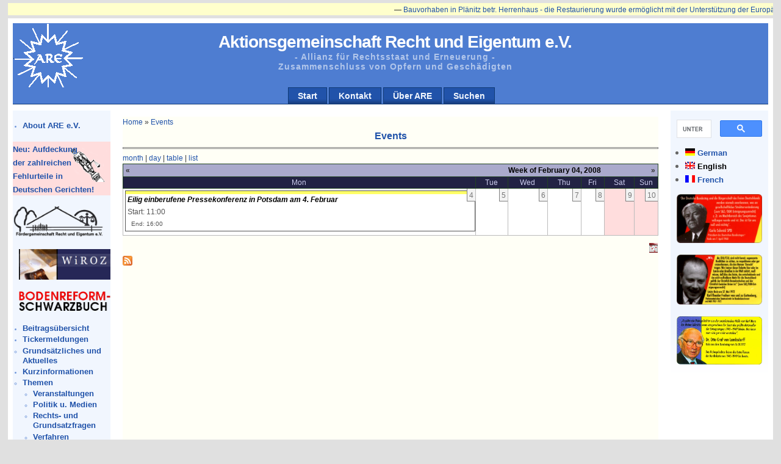

--- FILE ---
content_type: text/html; charset=utf-8
request_url: http://www.are-org.de/are/?q=en/event/2008/02/04/week/all/all
body_size: 14788
content:
<!DOCTYPE html PUBLIC "-//W3C//DTD XHTML 1.0 Strict//EN" "http://www.w3.org/TR/xhtml1/DTD/xhtml1-strict.dtd">
<html xmlns="http://www.w3.org/1999/xhtml" lang="en" xml:lang="en">

<head>
  <title>Events | Aktionsgemeinschaft  Recht  und  Eigentum e.V.</title>
  <meta http-equiv="Content-Type" content="text/html; charset=utf-8" />
<style type="text/css" media="all">@import "/are/misc/drupal.css";</style>
<style type="text/css">@import "/are/modules/bookreview/bookreview.css";</style>

<link rel="alternate" type="application/rss+xml" title="RSS" href="http://www.are-org.de/are/?q=en/event/feed" />

<link rel="shortcut icon" href="/are/files/newsportal_favicon.ico" type="image/x-icon" />
<script type="text/javascript" src="/are/misc/drupal.js"></script>
<script type="text/javascript" src="/are/modules/taxonomy_ticker/taxonomy_ticker_horizontally.js"></script>
<style type="text/css" media="all">@import "/are/modules/taxonomy_ticker/taxonomy_ticker_horizontally.css";</style>
  <style type="text/css" media="all">@import "/are/modules/event/event.css";</style><style type="text/css" media="all">@import "/are/modules/glossary/glossary.css";</style><style type="text/css" media="all">@import "/are/themes/newsportal/style.css";</style>  <script type="text/javascript"> </script>
</head>

<body>
<div id="page_wrapper">
  <div id="header_wrapper">
    <div id="header">
            <h1><a href="/are/" id="sitename" title="Home">Aktionsgemeinschaft  Recht  und  Eigentum e.V.</a></h1>      <h2>- Allianz für Rechtsstaat und Erneuerung -<br /> Zusammenschluss von Opfern und Geschädigten</h2>    </div>
    <div id="navcontainer">
      <ul id="navlist"><li><a href="/are/?q=en/node" title="Startseite mit den aktuellsten Beiträgen">Start</a></li><li><a href="/are/?q=en/contact" title="Eine Nachricht an die Betreiber der ARE-Website loswerden...">Kontakt</a></li><li><a href="/are/?q=en/node/2" title="Kurzbeschreibung der ARE">Über ARE</a></li><li><a href="/are/?q=de/node/2382" title="Durchsuchen der Seite">Suchen</a></li></ul>    </div>
  </div>
  <div id="left_side">
        <div class="block block-i18nblocks" id="block-i18nblocks-1">
<!--    <h3>ARE English</h3> -->
    <p>
<ul class="menu">
<li class="leaf"><a href="/are/?q=en/node/326">About ARE e.V.</a></li>

</ul>
</p>
 </div>
  <div class="block block-block" id="block-block-6">
<!--    <h3>Fehlurteile</h3> -->
    <p> <div style="background-image:url(files/pictures/Justizia80.png); background-repeat:no-repeat; background-position: 90px 10px; background-color:#FFDDDD; padding-right: 48px; text-align:left; font-size:120%;"> <a href="/are/?q=de/taxonomy_menu/2/73/128"><b>Neu: Aufdeckung der zahlreichen Fehlurteile in </b></a></div>
<div style="background-color:#FFDDDD; padding-right:0px; font-size:120%;"><a href="/are/?q=de/taxonomy_menu/2/73/128"><b>Deutschen Gerichten!</b></a></div>
 </p>
 </div>
  <div class="block block-block" id="block-block-4">
<!--    <h3>FRE</h3> -->
    <p> <div><a href="http://www.freiheitsforschung.de" title="http://www.freiheitsforschung.de"><img width="150px" src="files/pictures/FRENeu.png" /></a></div>
 </p>
 </div>
  <div class="block block-block" id="block-block-12">
<!--    <h3></h3> -->
    <p> <p><a href="http://wiroz.com/"><img width="150px" src="/are/files/Wiroz.png" alt="WiROZ" title "WiROZ - Wiedergutmachung, Rehabilitierung &amp; staatl. Unrechtsaufarbeitung im freiheitlich demokratischen Rechtsstaat- - ONLINE ZEITSCHRIFT -" /></a></p>
 </p>
 </div>
  <div class="block block-block" id="block-block-13">
<!--    <h3></h3> -->
    <p> <p><a href="http://www.bodenreform-schwarzbuch.de/"><img  width="150px" src="/are/files/Schwarzbuch.png" alt="Schwarzbuch" title="Bodenreform-Schwarzbuch http://www.bodenreform-schwarzbuch.de/" /></a></p>
 </p>
 </div>
  <div class="block block-user" id="block-user-1">
<!--    <h3>Navigation</h3> -->
    <p>
<ul class="menu">
<li class="leaf"><a href="/are/?q=en/popular" title="Übersicht der Meldungen aus dem Ticker">Beitragsübersicht</a></li>
<li class="leaf"><a href="/are/?q=en/taxonomy/term/56" title="Übersicht der Meldungen aus dem Ticker">Tickermeldungen</a></li>
<li class="collapsed"><a href="/are/?q=en/taxonomy_menu/2/73">Grundsätzliches und  Aktuelles</a></li>
<li class="leaf"><a href="/are/?q=en/kurzinfo">Kurzinformationen</a></li>
<li class="expanded"><a href="/are/?q=en/taxonomy_menu/2">Themen</a>
<ul class="menu">
<li class="collapsed"><a href="/are/?q=en/taxonomy_menu/2/38">Veranstaltungen</a></li>
<li class="collapsed"><a href="/are/?q=en/taxonomy_menu/2/5">Politik u. Medien</a></li>
<li class="collapsed"><a href="/are/?q=en/taxonomy_menu/2/7">Rechts- und Grundsatzfragen</a></li>
<li class="collapsed"><a href="/are/?q=en/taxonomy_menu/2/6">Verfahren</a></li>
<li class="collapsed"><a href="/are/?q=en/taxonomy_menu/2/11">Wirtschaft</a></li>
<li class="collapsed"><a href="/are/?q=en/taxonomy_menu/2/27">Kultur</a></li>

</ul>
</li>
<li class="leaf"><a href="/are/?q=en/bookreview" title="Buchbesprechungen">Buchrezensionen</a></li>
<li class="collapsed"><a href="/are/?q=en/month" title="Archiv nach Monaten">Archiv</a></li>
<li class="leaf"><a href="/are/?q=en/node/284" title="ARE-Archiv von Mitschnitten">Mitschnitte</a></li>
<li class="leaf"><a href="/are/?q=en/node/2382" title="Durchsuchen der ARE-Webseite">Search</a></li>

</ul>
</p>
 </div>
  <div class="block block-user" id="block-user-0">
<!--    <h3>User login</h3> -->
    <p><form action="/are/?q=en/event/2008/02/04/week/all/all&amp;destination=event%2F2008%2F02%2F04%2Fweek%2Fall%2Fall"  method="post" id="user-login-form">
<div><div class="form-item">
 <label for="edit-name">Username: <span class="form-required" title="This field is required.">*</span></label>
 <input type="text" maxlength="60" name="edit[name]" id="edit-name"  size="15" value="" class="form-text required" />
</div>
<div class="form-item">
 <label for="edit-pass">Password: <span class="form-required" title="This field is required.">*</span></label>
 <input type="password" name="edit[pass]" id="edit-pass"  maxlength="60"  size="15"  class="form-text required" />
</div>
<input type="submit" name="op" value="Log in"  class="form-submit" />
<div class="item-list"><ul><li><a href="/are/?q=en/user/password" title="Request new password via e-mail.">Request new password</a></li></ul></div><input type="hidden" name="edit[form_id]" id="edit-user-login-block" value="user_login_block"  />

</div></form>
</p>
 </div>
  <div class="block block-block" id="block-block-1">
<!--    <h3></h3> -->
    <p><p> <img src="files/justitia.png" alt="" id="justitia" /> </p>
</p>
 </div>
  </div>
  <div id="right_side">
        <div class="block block-block" id="block-block-15">
<!--    <h3>Suche</h3> -->
    <p><script>
  (function() {
    var cx = '012192020020858393255:fenkt_gdr5c';
    var gcse = document.createElement('script');
    gcse.type = 'text/javascript';
    gcse.async = true;
    gcse.src = 'https://cse.google.com/cse.js?cx=' + cx;
    var s = document.getElementsByTagName('script')[0];
    s.parentNode.insertBefore(gcse, s);
  })();
</script>
<gcse:searchbox-only resultsUrl="http://www.are-org.de/are/?q=de/node/2382" queryParameterName="search"></gcse:searchbox-only></p>
 </div>
  <div class="block block-i18n" id="block-i18n-0">
<!--    <h3>Languages</h3> -->
    <p><div class="item-list"><ul><li><span class="i18n-link"><a href="/are/?q=de/event/2008/02/04/week/all/all"><img src="/are/modules/i18n/flags/de.png"  class="i18n-icon" width="16" height="12" alt="German" /></a>&nbsp;<a href="/are/?q=de/event/2008/02/04/week/all/all">German</a></span></li><li><span class="i18n-link"><a href="/are/?q=en/event/2008/02/04/week/all/all" class="active"><img src="/are/modules/i18n/flags/en.png"  class="i18n-icon" width="16" height="12" alt="English" /></a>&nbsp;<a href="/are/?q=en/event/2008/02/04/week/all/all" class="active">English</a></span></li><li><span class="i18n-link"><a href="/are/?q=fr/event/2008/02/04/week/all/all"><img src="/are/modules/i18n/flags/fr.png"  class="i18n-icon" width="16" height="12" alt="French" /></a>&nbsp;<a href="/are/?q=fr/event/2008/02/04/week/all/all">French</a></span></li></ul></div></p>
 </div>
  <div class="block block-block" id="block-block-9">
<!--    <h3></h3> -->
    <p> <p><a target="popup" onclick="window.open('/are/files/1960CarloSchmid.png', 'Carlo Schmid (SPD) 1960', 'width=720,height=420,scrollbars=no, toolbar=no,status=no,   resizable=yes,menubar=no,location=no,directories=no,top=10,left=10'); return false" href="/are/files/1960CarloSchmid.png"><img src="/are/files/1960CarloSchmid.png" width="140" title="Carlo Schmid (SPD) 1960"/> </a></p>
 </p>
 </div>
  <div class="block block-block" id="block-block-10">
<!--    <h3></h3> -->
    <p> <p><a target="popup" onclick="window.open('/are/files/1972KarlGuttenberg.png','Karl-Theodor Freiherr von und zu Guttenberg (CDU/CSU) 1972','width=720,height=420,scrollbars=no,toolbar=no,status=no,resizable=yes,menubar=no,location=no,directories=no,top=10,left=10'); return false"  href="/are/files/1972KarlGuttenberg.png"><img src="/are/files/1972KarlGuttenberg.png" width="140" title="Karl-Theodor Freiherr von und zu Guttenberg (CDU/CSU) 1972"/> </a></p>
 </p>
 </div>
  <div class="block block-block" id="block-block-11">
<!--    <h3></h3> -->
    <p> <p><a target="popup" onclick="window.open('/are/files/1977OttoGrafLambsdorff.png','Karl-Theodor Freiherr von und zu Guttenberg (CDU/CSU) 1972','width=720,height=420,scrollbars=no,toolbar=no,status=no,resizable=yes,menubar=no,location=no,directories=no,top=10,left=10'); return false"  href="/are/files/1977OttoGrafLambsdorff.png"><img src="/are/files/1977OttoGrafLambsdorff.png" width="140" title="Karl-Theodor Freiherr von und zu Guttenberg (CDU/CSU) 1972"/> </a></p>
 </p>
 </div>
  </div>
  <div id="content">
   <div class="magic_float">
    <div>  <div class="block block-taxonomy_ticker" id="block-taxonomy_ticker-0">
<!--    <h3>Ticker</h3> -->
    <p><div id="scrollerClipper" style="z-index:1" onMouseOver="pauseScroll();" onMouseOut="reStartScroll();"><div id="outerscrollPane"><div id="scrollPane" style="position:relative; top:0px ; left:0px;"><div id="firstscrollerContentItem"></div><div class="scrollerContentItem"><p>&mdash; <a href="/are/?q=en/node/2764">Bauvorhaben in Plänitz betr. Herrenhaus - die Restaurierung wurde ermöglicht mit der Unterstützung der Europäischen Union</a></p></div><div class="scrollerContentItem"><p>&mdash; <a href="/are/?q=en/node/2759">Plänitzer Restauration des Gutshauses erste Stufe kurz vor dem Abschluss</a></p></div><div class="scrollerContentItem"><p>&mdash; <a href="/are/?q=en/node/2758">Alle wichtigen Unterlagen zum Thema Landwirtschaftsanpassungsgesetz und</a></p></div><div class="scrollerContentItem"><p>&mdash; <a href="/are/?q=en/node/2757">Verfahren zur SBZ Verfolgung 1945 - 1949 sind nun mehr in unserer Obhut</a></p></div><div class="scrollerContentItem"><p>&mdash; <a href="/are/?q=en/node/2756">bzw. in der Bundesstiftung Aufarbeitung erreichbar und abrufbar.</a></p></div><div class="scrollerContentItem"><p>&mdash; <a href="/are/?q=en/node/2755">Hinzu kommen umfangreiche politische Informationen und neuere Veröffentlichungen,</a></p></div><div class="scrollerContentItem"><p>&mdash; <a href="/are/?q=en/node/2754">Erschließung und Nutzung für Forschung und Aufarbeitung in ständiger Kooperation mit der Stiftung</a></p></div><div class="scrollerContentItem"><p>&mdash; <a href="/are/?q=en/node/2753">und gilt daher für die weitere Entwicklung als gesichert</a></p></div><div class="scrollerContentItem"><p>&mdash; <a href="/are/?q=en/node/2752">Ein großer Fortschritt zur Würdigung langjähriger Arbeit</a></p></div><div class="scrollerContentItem"><p>&mdash; <a href="/are/?q=en/node/2750">Gedenktag der „Gruppe Colditz“ 80 Jahre nach der Bodenreform</a></p></div><div id="lastscrollerContentItem"></div><div style="clear:both"></div></div></div></div></p>
 </div>
</div>
        <div class="breadcrumb"><a href="/are/">Home</a> » <a href="/are/?q=en/event">Events</a></div>    <h3>Events</h3>
    <hr />
    <div class="tabs"></div>
            <!-- begin content --><a href="/are/?q=en/event/2008/02/04/month/all/all" title="Month view">month</a> | <a href="/are/?q=en/event/2008/02/04/day/all/all" title="Day view">day</a> | <a href="/are/?q=en/event/2008/02/04/table/all/all" title="Table view">table</a> | <a href="/are/?q=en/event/2008/02/04/list/all/all" title="List view">list</a><div class="event-calendar"><div class="week-view"><table>
 <thead><tr><th class="prev"><span class="prev"><a href="/are/?q=en/event/2008/01/28/week/all/all/1">«</a></span></th><th class="heading" colspan="5">Week of February 04, 2008</th><th class="next"><span class="next"><a href="/are/?q=en/event/2008/02/11/week/all/all/1">»</a></span></th> </tr></thead>
<tbody>
 <tr class="odd"><td class="days mon">Mon</td><td class="days tue">Tue</td><td class="days wed">Wed</td><td class="days thu">Thu</td><td class="days fri">Fri</td><td class="days sat">Sat</td><td class="days sun">Sun</td> </tr>
 <tr class="even"><td class="feb mon" id="feb4"><div class="day">4</div>
<div class="event weekview">
<div class="stripe-1"></div>
<div class="title"><a href="/are/?q=en/node/466" title="view this event">Eilig einberufene Pressekonferenz in Potsdam am 4. Februar</a></div>
<div class="start">Start: 11:00</div>
<div class="end">End: 16:00</div>
<div class="links">
</div></div>
</td><td class="feb tue" id="feb5"><div class="day">5</div>
<div class="event-empty"></div>
</td><td class="feb wed" id="feb6"><div class="day">6</div>
<div class="event-empty"></div>
</td><td class="feb thu" id="feb7"><div class="day">7</div>
<div class="event-empty"></div>
</td><td class="feb fri" id="feb8"><div class="day">8</div>
<div class="event-empty"></div>
</td><td class="feb sat" id="feb9"><div class="day">9</div>
<div class="event-empty"></div>
</td><td class="feb sun" id="feb10"><div class="day">10</div>
<div class="event-empty"></div>
</td> </tr>
</tbody></table>
</div></div>
<div class="ical-link"><a href="webcal://www.are-org.de/are/?q=en/event/ical/all/all" title="Add this calendar to your iCalendar"><img src="/are/modules/event/images/ical16x16.gif" alt="Add to iCalendar" /></a></div><a href="/are/?q=en/event/feed" class="feed-icon"><img src="/are/misc/feed.png" alt="Syndicate content" title="Syndicate content" width="16" height="16" /></a><!-- end content -->  </div>

  <div id="footer">
    <a href="/are/?q=en/contact">Kontakt</a>&nbsp;|&nbsp;<a href="/are/?q=en/node/18">Impressum</a><br />    Aktionsgemeinschaft Recht und Eigentum e.V.
Westendstr. 14a in 34305 Niedenstein
Tel.: 05624-3069401  Fax: 05624-3069402
  </div>
 </div>
</div>
</body>
</html>


--- FILE ---
content_type: text/css
request_url: http://www.are-org.de/are/modules/bookreview/bookreview.css
body_size: 1071
content:
.bookreview .label1 { font-weight: bold; font-size: larger; padding-top: 5px; }
.bookreview .label2 { font-weight: bold; font-size: normal; float: left; padding-right: 5px; }
.bookreview .label3 { font-weight: bold; font-size: smaller; float: left; padding-right: 5px; }
.bookreview .content1 { font-weight: normal; font-size: larger; }
.bookreview .content2 { font-weight: normal; font-size: normal; }
.bookreview .content3 { font-weight: normal; font-size: smaller; }

.bookreview-list table {
  width: 100%;
}

.bookreview-list th.active {
	width: 90%;
	padding: 0.5em 0em 0.5em 1em;
}

.bookreview-list .dark img {
	padding: 1em 0.5em 1em 1.5em;
}

.bookreview-list .light img {
	padding: 1em 0.5em 1em 1.5em;	
}
.bookreview-list tr.light {
  	background-color: #fff;
	padding: 1em 1em 1em 1em;
}
.bookreview-list tr.light td.active {
	background-color: #fff;
	padding: 1em 1em 1em 1em;
}
.bookreview-list tr.dark {
	background-color: #f6f6f6;
	padding: 1em 1em 1em 1em;
}
.bookreview-list tr.dark td.active {
	background-color: #f6f6f6;
	padding: 1em 1em 1em 1em;
}


--- FILE ---
content_type: text/css
request_url: http://www.are-org.de/are/modules/event/event.css
body_size: 4724
content:

/*  event calendar table styles  */
.event-calendar table {
  border: 1px solid #242;
  border-collapse: collapse;
  border-spacing: 0;
  width: 100%;
  margin-bottom: 1em;
}
.event-calendar tr {
  padding: 0;
  margin: 0;
  background: white;
}
.event-calendar th {
  color: #000;
  background: #aac;
  text-align: center;
  padding: 1px 0.33em;
  border: 1px solid #242;
}
.event-calendar td {
  border: 1px solid #bbb;
  color: #777;
  text-align: right;
  vertical-align: top;
  margin: 0;
  padding: 0;
}

.event-calendar th.heading {
  border-width: 1px 0px;
}
.event-calendar th.prev {
  text-align: left;
  border-width: 1px 0px 1px 1px;
}
.event-calendar th.next {
  text-align: right;
  border-width: 1px 1px 1px 0px;
}
.event-calendar th a {
  font-weight: bold;
  color: #363636;
}
.event-calendar td a {
  color: #222244;
  font-weight: bold;
  text-decoration: none;
}
.event-calendar td a:hover {
  text-decoration: underline;
}
.event-calendar td.sat, .event-calendar td.sun {
  background: #fdd;
}
.event-calendar td.today {
  background: #f99;
}
.event-calendar td.selected {
  background: #99f;
}
.event-calendar td.year, .event-calendar td.month {
  text-align: center;
  border-width: 1px 0px;
}

/*  days of the week header cells */
.event-calendar td.days {
  color: #cce;
  background: #224;
  text-align: center;
  border: 1px solid #242;
  border-width: 0 1px 1px 0;
}

/*  floating day number div  */
.event-calendar div.day {
  float: right;
  text-align: center;
  border: 1px solid gray;
  border-width: 0 0 1px 1px;
  padding: 0.125em 0.25em 0 0.25em;
  margin: 0;
  background: #f3f3f3;
}

/*  event node times for the body */
.event-nodeapi div {
  color: #000;
  padding: 0.5em 1em 0 0;
}
.event-nodeapi div label { color: #999; }

/*  individual node container  */
.event-calendar div.event {
  font-style: italic;
  background-color: #fff;
  border: solid 1px #555;
  text-align: left;
  margin: 0.25em 0 0.5em 0.25em;
}
.event-calendar div.title {
  padding-left: 3px;
}
.event-calendar div.title a {
  color: #000;
}
.event-calendar div.title a:hover {
  color: #c00;
}
.event-calendar .content {
  margin: 5px;
  padding: 3px;
  border-left: solid 2px #ddd;
  padding-left: 5px;
}
.event-calendar div.type {
  margin-left: 5px;
  font-size: 0.8em;
}
.event-calendar div.type a {
  color: #00c;
}
.event-calendar div.type a:hover {
  color: #c00;
}
.event-calendar div.links {
  padding-left: 3px;
}
.event-calendar div.links a {
  color: #00c;
}
.event-calendar div.links a:hover {
  color: #c00;
}
.event-calendar .start {
  font-style: normal;
  color: #555;
  margin: 2px 0 2px 0;
  padding-left: 3px;
}
.event-calendar .end {
  font-style: normal;
  color: #555;
  margin: 2px 0 2px 0;
  padding-left: 9px;
  font-size: 0.8em;
}
.event-calendar .ongoing {
  font-style: normal;
  color: #555;
  margin: 2px 0 2px 0;
  padding-left: 9px;
  font-size: 0.8em;
}
.event-calendar div.info {
  visibility: hidden;
  height: 0px;
  overflow:hidden;
  padding-left: 3px;
}


/*  individual node view styles  */
.event-calendar div.monthview .title {
  font-size: 0.8em;
}
.event-calendar div.dayview {
  width: auto;
}
.event-calendar div.tableview {
  width: auto;
}
.event-calendar div.tableview .links {
}

.event-calendar .event-empty {
  min-height: 6em;
}
.container-inline .day input {
  width: auto;
  display: inline;
}

/*  multi-day event top stripes  */
.event-calendar .event .stripe {
  height: 5px;
}
.event-calendar .event .stripe-1 {
  background-color: #FF6;
  height: 5px;
  width: 100%;
}
.event-calendar .event .stripe-2 {
  background-color: #F66;
  height: 5px;
  width: 100%;
}
.event-calendar .event .stripe-3 {
  background-color: #668CFF;
  height: 5px;
  width: 100%;
}
.event-calendar .event .stripe-4 {
  background-color: #FFB366;
  height: 5px;
  width: 100%;
}
.event-calendar .event .stripe-5 {
  background-color: #85FF66;
  height: 5px;
  width: 100%;
}
.event-calendar .event .stripe-6 {
  background-color: #A666FF;
  height: 5px;
  width: 100%;
}
.event-calendar .event .stripe-7 {
  background-color: #FFE066;
  height: 5px;
  width: 100%;
}
.event-calendar .event .stripe-8 {
  background-color: #66FFFF;
  height: 5px;
  width: 100%;
}
.event-calendar .event .stripe-9 {
  background-color: #FF66D9;
  height: 5px;
  width: 100%;
}
.event-calendar .event .stripe-10 {
  background-color: #DDD;
  height: 5px;
  width: 100%;
}

#block-event-1 .item-list ul li a { 
  margin-top: 8px; 
}

span.event-timeleft {
  padding-bottom: 3px;
  text-align: right;
  width: auto;
  display: block;
}
span.event-nodetype {
  padding: 0px 0px 0px 5px;
  display: block;
  width: auto;
  text-align: right;
  float: right;
}
.ical-link {
  text-align: right;
}
